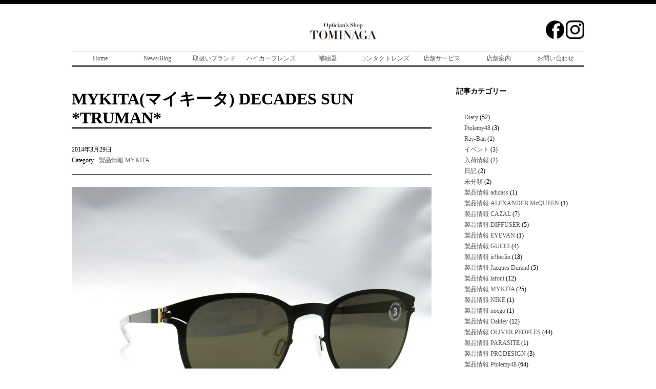

--- FILE ---
content_type: text/html; charset=UTF-8
request_url: http://ms-tominaga.com/model-mykita/mykita-decades-sun/
body_size: 8637
content:
<!DOCTYPE html PUBLIC "-//W3C//DTD XHTML 1.0 Transitional//EN" "http://www.w3.org/TR/xhtml1/DTD/xhtml1-transitional.dtd">

<html xmlns="http://www.w3.org/1999/xhtml">

<head>
<meta http-equiv="Content-Type" content="text/html; charset=UTF-8" />

<link rel="alternate" type="application/rss+xml" title="RSS FEED" href="https://ms-tominaga.com/feed/"/>
<link rel="stylesheet" href="http://ms-tominaga.com/wp-content/themes/ms-tominaga/style.css" media="screen">

		<!-- All in One SEO 4.7.0 - aioseo.com -->
		<title>MYKITA(マイキータ) DECADES SUN *TRUMAN* | 君津市 メガネ屋 トミナガ</title>
		<meta name="description" content="シンプルゆえに幅広い活躍が期待できる、マットブラックのウェリントンサングラス。智の部にゴールドの差し色が施されており良いアクセントになっております。オールシーズン活躍できる一本です" />
		<meta name="robots" content="max-image-preview:large" />
		<link rel="canonical" href="https://ms-tominaga.com/model-mykita/mykita-decades-sun/" />
		<meta name="generator" content="All in One SEO (AIOSEO) 4.7.0" />
		<meta property="og:locale" content="ja_JP" />
		<meta property="og:site_name" content="君津市 メガネ屋 トミナガ | 千葉県君津市にあるメガネ 眼鏡 サングラス コンタクト 補聴器のセレクトショップ メガネサロントミナガ　オフィシャルサイトです。君津・富津エリアで最大規模の品揃え。出張サービスも行なっております。" />
		<meta property="og:type" content="article" />
		<meta property="og:title" content="MYKITA(マイキータ) DECADES SUN *TRUMAN* | 君津市 メガネ屋 トミナガ" />
		<meta property="og:description" content="シンプルゆえに幅広い活躍が期待できる、マットブラックのウェリントンサングラス。智の部にゴールドの差し色が施されており良いアクセントになっております。オールシーズン活躍できる一本です" />
		<meta property="og:url" content="https://ms-tominaga.com/model-mykita/mykita-decades-sun/" />
		<meta property="article:published_time" content="2014-03-29T08:29:24+00:00" />
		<meta property="article:modified_time" content="2014-03-29T08:31:54+00:00" />
		<meta name="twitter:card" content="summary" />
		<meta name="twitter:title" content="MYKITA(マイキータ) DECADES SUN *TRUMAN* | 君津市 メガネ屋 トミナガ" />
		<meta name="twitter:description" content="シンプルゆえに幅広い活躍が期待できる、マットブラックのウェリントンサングラス。智の部にゴールドの差し色が施されており良いアクセントになっております。オールシーズン活躍できる一本です" />
		<meta name="google" content="nositelinkssearchbox" />
		<script type="application/ld+json" class="aioseo-schema">
			{"@context":"https:\/\/schema.org","@graph":[{"@type":"Article","@id":"https:\/\/ms-tominaga.com\/model-mykita\/mykita-decades-sun\/#article","name":"MYKITA(\u30de\u30a4\u30ad\u30fc\u30bf) DECADES SUN *TRUMAN* | \u541b\u6d25\u5e02 \u30e1\u30ac\u30cd\u5c4b \u30c8\u30df\u30ca\u30ac","headline":"MYKITA(\u30de\u30a4\u30ad\u30fc\u30bf) DECADES SUN *TRUMAN*","author":{"@id":"https:\/\/ms-tominaga.com\/author\/wataru-tominaga\/#author"},"publisher":{"@id":"https:\/\/ms-tominaga.com\/#organization"},"image":{"@type":"ImageObject","url":"https:\/\/ms-tominaga.com\/wp-content\/uploads\/2014\/03\/MYKITA\u30b5\u30f3\u30b0\u30e9\u30b9\u30d6\u30e9\u30c3\u30af\u659c\u3081.jpg","width":1200,"height":900},"datePublished":"2014-03-29T17:29:24+09:00","dateModified":"2014-03-29T17:31:54+09:00","inLanguage":"ja","mainEntityOfPage":{"@id":"https:\/\/ms-tominaga.com\/model-mykita\/mykita-decades-sun\/#webpage"},"isPartOf":{"@id":"https:\/\/ms-tominaga.com\/model-mykita\/mykita-decades-sun\/#webpage"},"articleSection":"\u88fd\u54c1\u60c5\u5831 MYKITA"},{"@type":"BreadcrumbList","@id":"https:\/\/ms-tominaga.com\/model-mykita\/mykita-decades-sun\/#breadcrumblist","itemListElement":[{"@type":"ListItem","@id":"https:\/\/ms-tominaga.com\/#listItem","position":1,"name":"\u5bb6","item":"https:\/\/ms-tominaga.com\/","nextItem":"https:\/\/ms-tominaga.com\/category\/model-mykita\/#listItem"},{"@type":"ListItem","@id":"https:\/\/ms-tominaga.com\/category\/model-mykita\/#listItem","position":2,"name":"\u88fd\u54c1\u60c5\u5831 MYKITA","item":"https:\/\/ms-tominaga.com\/category\/model-mykita\/","nextItem":"https:\/\/ms-tominaga.com\/model-mykita\/mykita-decades-sun\/#listItem","previousItem":"https:\/\/ms-tominaga.com\/#listItem"},{"@type":"ListItem","@id":"https:\/\/ms-tominaga.com\/model-mykita\/mykita-decades-sun\/#listItem","position":3,"name":"MYKITA(\u30de\u30a4\u30ad\u30fc\u30bf) DECADES SUN *TRUMAN*","previousItem":"https:\/\/ms-tominaga.com\/category\/model-mykita\/#listItem"}]},{"@type":"Organization","@id":"https:\/\/ms-tominaga.com\/#organization","name":"\u541b\u6d25\u5e02 \u30e1\u30ac\u30cd\u5c4b \u30c8\u30df\u30ca\u30ac","description":"\u5343\u8449\u770c\u541b\u6d25\u5e02\u306b\u3042\u308b\u30e1\u30ac\u30cd \u773c\u93e1 \u30b5\u30f3\u30b0\u30e9\u30b9 \u30b3\u30f3\u30bf\u30af\u30c8 \u88dc\u8074\u5668\u306e\u30bb\u30ec\u30af\u30c8\u30b7\u30e7\u30c3\u30d7 \u30e1\u30ac\u30cd\u30b5\u30ed\u30f3\u30c8\u30df\u30ca\u30ac\u3000\u30aa\u30d5\u30a3\u30b7\u30e3\u30eb\u30b5\u30a4\u30c8\u3067\u3059\u3002\u541b\u6d25\u30fb\u5bcc\u6d25\u30a8\u30ea\u30a2\u3067\u6700\u5927\u898f\u6a21\u306e\u54c1\u63c3\u3048\u3002\u51fa\u5f35\u30b5\u30fc\u30d3\u30b9\u3082\u884c\u306a\u3063\u3066\u304a\u308a\u307e\u3059\u3002","url":"https:\/\/ms-tominaga.com\/"},{"@type":"Person","@id":"https:\/\/ms-tominaga.com\/author\/wataru-tominaga\/#author","url":"https:\/\/ms-tominaga.com\/author\/wataru-tominaga\/","name":"wataru tominaga","image":{"@type":"ImageObject","@id":"https:\/\/ms-tominaga.com\/model-mykita\/mykita-decades-sun\/#authorImage","url":"http:\/\/0.gravatar.com\/avatar\/38cdef2f7d452b51526b1fc542b073c9?s=96&d=mm&r=g","width":96,"height":96,"caption":"wataru tominaga"}},{"@type":"WebPage","@id":"https:\/\/ms-tominaga.com\/model-mykita\/mykita-decades-sun\/#webpage","url":"https:\/\/ms-tominaga.com\/model-mykita\/mykita-decades-sun\/","name":"MYKITA(\u30de\u30a4\u30ad\u30fc\u30bf) DECADES SUN *TRUMAN* | \u541b\u6d25\u5e02 \u30e1\u30ac\u30cd\u5c4b \u30c8\u30df\u30ca\u30ac","description":"\u30b7\u30f3\u30d7\u30eb\u3086\u3048\u306b\u5e45\u5e83\u3044\u6d3b\u8e8d\u304c\u671f\u5f85\u3067\u304d\u308b\u3001\u30de\u30c3\u30c8\u30d6\u30e9\u30c3\u30af\u306e\u30a6\u30a7\u30ea\u30f3\u30c8\u30f3\u30b5\u30f3\u30b0\u30e9\u30b9\u3002\u667a\u306e\u90e8\u306b\u30b4\u30fc\u30eb\u30c9\u306e\u5dee\u3057\u8272\u304c\u65bd\u3055\u308c\u3066\u304a\u308a\u826f\u3044\u30a2\u30af\u30bb\u30f3\u30c8\u306b\u306a\u3063\u3066\u304a\u308a\u307e\u3059\u3002\u30aa\u30fc\u30eb\u30b7\u30fc\u30ba\u30f3\u6d3b\u8e8d\u3067\u304d\u308b\u4e00\u672c\u3067\u3059","inLanguage":"ja","isPartOf":{"@id":"https:\/\/ms-tominaga.com\/#website"},"breadcrumb":{"@id":"https:\/\/ms-tominaga.com\/model-mykita\/mykita-decades-sun\/#breadcrumblist"},"author":{"@id":"https:\/\/ms-tominaga.com\/author\/wataru-tominaga\/#author"},"creator":{"@id":"https:\/\/ms-tominaga.com\/author\/wataru-tominaga\/#author"},"image":{"@type":"ImageObject","url":"https:\/\/ms-tominaga.com\/wp-content\/uploads\/2014\/03\/MYKITA\u30b5\u30f3\u30b0\u30e9\u30b9\u30d6\u30e9\u30c3\u30af\u659c\u3081.jpg","@id":"https:\/\/ms-tominaga.com\/model-mykita\/mykita-decades-sun\/#mainImage","width":1200,"height":900},"primaryImageOfPage":{"@id":"https:\/\/ms-tominaga.com\/model-mykita\/mykita-decades-sun\/#mainImage"},"datePublished":"2014-03-29T17:29:24+09:00","dateModified":"2014-03-29T17:31:54+09:00"},{"@type":"WebSite","@id":"https:\/\/ms-tominaga.com\/#website","url":"https:\/\/ms-tominaga.com\/","name":"\u541b\u6d25\u5e02 \u30e1\u30ac\u30cd\u5c4b \u30c8\u30df\u30ca\u30ac","description":"\u5343\u8449\u770c\u541b\u6d25\u5e02\u306b\u3042\u308b\u30e1\u30ac\u30cd \u773c\u93e1 \u30b5\u30f3\u30b0\u30e9\u30b9 \u30b3\u30f3\u30bf\u30af\u30c8 \u88dc\u8074\u5668\u306e\u30bb\u30ec\u30af\u30c8\u30b7\u30e7\u30c3\u30d7 \u30e1\u30ac\u30cd\u30b5\u30ed\u30f3\u30c8\u30df\u30ca\u30ac\u3000\u30aa\u30d5\u30a3\u30b7\u30e3\u30eb\u30b5\u30a4\u30c8\u3067\u3059\u3002\u541b\u6d25\u30fb\u5bcc\u6d25\u30a8\u30ea\u30a2\u3067\u6700\u5927\u898f\u6a21\u306e\u54c1\u63c3\u3048\u3002\u51fa\u5f35\u30b5\u30fc\u30d3\u30b9\u3082\u884c\u306a\u3063\u3066\u304a\u308a\u307e\u3059\u3002","inLanguage":"ja","publisher":{"@id":"https:\/\/ms-tominaga.com\/#organization"}}]}
		</script>
		<!-- All in One SEO -->

<link rel="alternate" type="application/rss+xml" title="君津市 メガネ屋 トミナガ &raquo; MYKITA(マイキータ) DECADES SUN *TRUMAN* のコメントのフィード" href="https://ms-tominaga.com/model-mykita/mykita-decades-sun/feed/" />
<script type="text/javascript">
/* <![CDATA[ */
window._wpemojiSettings = {"baseUrl":"https:\/\/s.w.org\/images\/core\/emoji\/15.0.3\/72x72\/","ext":".png","svgUrl":"https:\/\/s.w.org\/images\/core\/emoji\/15.0.3\/svg\/","svgExt":".svg","source":{"concatemoji":"http:\/\/ms-tominaga.com\/wp-includes\/js\/wp-emoji-release.min.js?ver=6.6.4"}};
/*! This file is auto-generated */
!function(i,n){var o,s,e;function c(e){try{var t={supportTests:e,timestamp:(new Date).valueOf()};sessionStorage.setItem(o,JSON.stringify(t))}catch(e){}}function p(e,t,n){e.clearRect(0,0,e.canvas.width,e.canvas.height),e.fillText(t,0,0);var t=new Uint32Array(e.getImageData(0,0,e.canvas.width,e.canvas.height).data),r=(e.clearRect(0,0,e.canvas.width,e.canvas.height),e.fillText(n,0,0),new Uint32Array(e.getImageData(0,0,e.canvas.width,e.canvas.height).data));return t.every(function(e,t){return e===r[t]})}function u(e,t,n){switch(t){case"flag":return n(e,"\ud83c\udff3\ufe0f\u200d\u26a7\ufe0f","\ud83c\udff3\ufe0f\u200b\u26a7\ufe0f")?!1:!n(e,"\ud83c\uddfa\ud83c\uddf3","\ud83c\uddfa\u200b\ud83c\uddf3")&&!n(e,"\ud83c\udff4\udb40\udc67\udb40\udc62\udb40\udc65\udb40\udc6e\udb40\udc67\udb40\udc7f","\ud83c\udff4\u200b\udb40\udc67\u200b\udb40\udc62\u200b\udb40\udc65\u200b\udb40\udc6e\u200b\udb40\udc67\u200b\udb40\udc7f");case"emoji":return!n(e,"\ud83d\udc26\u200d\u2b1b","\ud83d\udc26\u200b\u2b1b")}return!1}function f(e,t,n){var r="undefined"!=typeof WorkerGlobalScope&&self instanceof WorkerGlobalScope?new OffscreenCanvas(300,150):i.createElement("canvas"),a=r.getContext("2d",{willReadFrequently:!0}),o=(a.textBaseline="top",a.font="600 32px Arial",{});return e.forEach(function(e){o[e]=t(a,e,n)}),o}function t(e){var t=i.createElement("script");t.src=e,t.defer=!0,i.head.appendChild(t)}"undefined"!=typeof Promise&&(o="wpEmojiSettingsSupports",s=["flag","emoji"],n.supports={everything:!0,everythingExceptFlag:!0},e=new Promise(function(e){i.addEventListener("DOMContentLoaded",e,{once:!0})}),new Promise(function(t){var n=function(){try{var e=JSON.parse(sessionStorage.getItem(o));if("object"==typeof e&&"number"==typeof e.timestamp&&(new Date).valueOf()<e.timestamp+604800&&"object"==typeof e.supportTests)return e.supportTests}catch(e){}return null}();if(!n){if("undefined"!=typeof Worker&&"undefined"!=typeof OffscreenCanvas&&"undefined"!=typeof URL&&URL.createObjectURL&&"undefined"!=typeof Blob)try{var e="postMessage("+f.toString()+"("+[JSON.stringify(s),u.toString(),p.toString()].join(",")+"));",r=new Blob([e],{type:"text/javascript"}),a=new Worker(URL.createObjectURL(r),{name:"wpTestEmojiSupports"});return void(a.onmessage=function(e){c(n=e.data),a.terminate(),t(n)})}catch(e){}c(n=f(s,u,p))}t(n)}).then(function(e){for(var t in e)n.supports[t]=e[t],n.supports.everything=n.supports.everything&&n.supports[t],"flag"!==t&&(n.supports.everythingExceptFlag=n.supports.everythingExceptFlag&&n.supports[t]);n.supports.everythingExceptFlag=n.supports.everythingExceptFlag&&!n.supports.flag,n.DOMReady=!1,n.readyCallback=function(){n.DOMReady=!0}}).then(function(){return e}).then(function(){var e;n.supports.everything||(n.readyCallback(),(e=n.source||{}).concatemoji?t(e.concatemoji):e.wpemoji&&e.twemoji&&(t(e.twemoji),t(e.wpemoji)))}))}((window,document),window._wpemojiSettings);
/* ]]> */
</script>
<style id='wp-emoji-styles-inline-css' type='text/css'>

	img.wp-smiley, img.emoji {
		display: inline !important;
		border: none !important;
		box-shadow: none !important;
		height: 1em !important;
		width: 1em !important;
		margin: 0 0.07em !important;
		vertical-align: -0.1em !important;
		background: none !important;
		padding: 0 !important;
	}
</style>
<link rel='stylesheet' id='wp-block-library-css' href='http://ms-tominaga.com/wp-includes/css/dist/block-library/style.min.css?ver=6.6.4' type='text/css' media='all' />
<style id='classic-theme-styles-inline-css' type='text/css'>
/*! This file is auto-generated */
.wp-block-button__link{color:#fff;background-color:#32373c;border-radius:9999px;box-shadow:none;text-decoration:none;padding:calc(.667em + 2px) calc(1.333em + 2px);font-size:1.125em}.wp-block-file__button{background:#32373c;color:#fff;text-decoration:none}
</style>
<style id='global-styles-inline-css' type='text/css'>
:root{--wp--preset--aspect-ratio--square: 1;--wp--preset--aspect-ratio--4-3: 4/3;--wp--preset--aspect-ratio--3-4: 3/4;--wp--preset--aspect-ratio--3-2: 3/2;--wp--preset--aspect-ratio--2-3: 2/3;--wp--preset--aspect-ratio--16-9: 16/9;--wp--preset--aspect-ratio--9-16: 9/16;--wp--preset--color--black: #000000;--wp--preset--color--cyan-bluish-gray: #abb8c3;--wp--preset--color--white: #ffffff;--wp--preset--color--pale-pink: #f78da7;--wp--preset--color--vivid-red: #cf2e2e;--wp--preset--color--luminous-vivid-orange: #ff6900;--wp--preset--color--luminous-vivid-amber: #fcb900;--wp--preset--color--light-green-cyan: #7bdcb5;--wp--preset--color--vivid-green-cyan: #00d084;--wp--preset--color--pale-cyan-blue: #8ed1fc;--wp--preset--color--vivid-cyan-blue: #0693e3;--wp--preset--color--vivid-purple: #9b51e0;--wp--preset--gradient--vivid-cyan-blue-to-vivid-purple: linear-gradient(135deg,rgba(6,147,227,1) 0%,rgb(155,81,224) 100%);--wp--preset--gradient--light-green-cyan-to-vivid-green-cyan: linear-gradient(135deg,rgb(122,220,180) 0%,rgb(0,208,130) 100%);--wp--preset--gradient--luminous-vivid-amber-to-luminous-vivid-orange: linear-gradient(135deg,rgba(252,185,0,1) 0%,rgba(255,105,0,1) 100%);--wp--preset--gradient--luminous-vivid-orange-to-vivid-red: linear-gradient(135deg,rgba(255,105,0,1) 0%,rgb(207,46,46) 100%);--wp--preset--gradient--very-light-gray-to-cyan-bluish-gray: linear-gradient(135deg,rgb(238,238,238) 0%,rgb(169,184,195) 100%);--wp--preset--gradient--cool-to-warm-spectrum: linear-gradient(135deg,rgb(74,234,220) 0%,rgb(151,120,209) 20%,rgb(207,42,186) 40%,rgb(238,44,130) 60%,rgb(251,105,98) 80%,rgb(254,248,76) 100%);--wp--preset--gradient--blush-light-purple: linear-gradient(135deg,rgb(255,206,236) 0%,rgb(152,150,240) 100%);--wp--preset--gradient--blush-bordeaux: linear-gradient(135deg,rgb(254,205,165) 0%,rgb(254,45,45) 50%,rgb(107,0,62) 100%);--wp--preset--gradient--luminous-dusk: linear-gradient(135deg,rgb(255,203,112) 0%,rgb(199,81,192) 50%,rgb(65,88,208) 100%);--wp--preset--gradient--pale-ocean: linear-gradient(135deg,rgb(255,245,203) 0%,rgb(182,227,212) 50%,rgb(51,167,181) 100%);--wp--preset--gradient--electric-grass: linear-gradient(135deg,rgb(202,248,128) 0%,rgb(113,206,126) 100%);--wp--preset--gradient--midnight: linear-gradient(135deg,rgb(2,3,129) 0%,rgb(40,116,252) 100%);--wp--preset--font-size--small: 13px;--wp--preset--font-size--medium: 20px;--wp--preset--font-size--large: 36px;--wp--preset--font-size--x-large: 42px;--wp--preset--spacing--20: 0.44rem;--wp--preset--spacing--30: 0.67rem;--wp--preset--spacing--40: 1rem;--wp--preset--spacing--50: 1.5rem;--wp--preset--spacing--60: 2.25rem;--wp--preset--spacing--70: 3.38rem;--wp--preset--spacing--80: 5.06rem;--wp--preset--shadow--natural: 6px 6px 9px rgba(0, 0, 0, 0.2);--wp--preset--shadow--deep: 12px 12px 50px rgba(0, 0, 0, 0.4);--wp--preset--shadow--sharp: 6px 6px 0px rgba(0, 0, 0, 0.2);--wp--preset--shadow--outlined: 6px 6px 0px -3px rgba(255, 255, 255, 1), 6px 6px rgba(0, 0, 0, 1);--wp--preset--shadow--crisp: 6px 6px 0px rgba(0, 0, 0, 1);}:where(.is-layout-flex){gap: 0.5em;}:where(.is-layout-grid){gap: 0.5em;}body .is-layout-flex{display: flex;}.is-layout-flex{flex-wrap: wrap;align-items: center;}.is-layout-flex > :is(*, div){margin: 0;}body .is-layout-grid{display: grid;}.is-layout-grid > :is(*, div){margin: 0;}:where(.wp-block-columns.is-layout-flex){gap: 2em;}:where(.wp-block-columns.is-layout-grid){gap: 2em;}:where(.wp-block-post-template.is-layout-flex){gap: 1.25em;}:where(.wp-block-post-template.is-layout-grid){gap: 1.25em;}.has-black-color{color: var(--wp--preset--color--black) !important;}.has-cyan-bluish-gray-color{color: var(--wp--preset--color--cyan-bluish-gray) !important;}.has-white-color{color: var(--wp--preset--color--white) !important;}.has-pale-pink-color{color: var(--wp--preset--color--pale-pink) !important;}.has-vivid-red-color{color: var(--wp--preset--color--vivid-red) !important;}.has-luminous-vivid-orange-color{color: var(--wp--preset--color--luminous-vivid-orange) !important;}.has-luminous-vivid-amber-color{color: var(--wp--preset--color--luminous-vivid-amber) !important;}.has-light-green-cyan-color{color: var(--wp--preset--color--light-green-cyan) !important;}.has-vivid-green-cyan-color{color: var(--wp--preset--color--vivid-green-cyan) !important;}.has-pale-cyan-blue-color{color: var(--wp--preset--color--pale-cyan-blue) !important;}.has-vivid-cyan-blue-color{color: var(--wp--preset--color--vivid-cyan-blue) !important;}.has-vivid-purple-color{color: var(--wp--preset--color--vivid-purple) !important;}.has-black-background-color{background-color: var(--wp--preset--color--black) !important;}.has-cyan-bluish-gray-background-color{background-color: var(--wp--preset--color--cyan-bluish-gray) !important;}.has-white-background-color{background-color: var(--wp--preset--color--white) !important;}.has-pale-pink-background-color{background-color: var(--wp--preset--color--pale-pink) !important;}.has-vivid-red-background-color{background-color: var(--wp--preset--color--vivid-red) !important;}.has-luminous-vivid-orange-background-color{background-color: var(--wp--preset--color--luminous-vivid-orange) !important;}.has-luminous-vivid-amber-background-color{background-color: var(--wp--preset--color--luminous-vivid-amber) !important;}.has-light-green-cyan-background-color{background-color: var(--wp--preset--color--light-green-cyan) !important;}.has-vivid-green-cyan-background-color{background-color: var(--wp--preset--color--vivid-green-cyan) !important;}.has-pale-cyan-blue-background-color{background-color: var(--wp--preset--color--pale-cyan-blue) !important;}.has-vivid-cyan-blue-background-color{background-color: var(--wp--preset--color--vivid-cyan-blue) !important;}.has-vivid-purple-background-color{background-color: var(--wp--preset--color--vivid-purple) !important;}.has-black-border-color{border-color: var(--wp--preset--color--black) !important;}.has-cyan-bluish-gray-border-color{border-color: var(--wp--preset--color--cyan-bluish-gray) !important;}.has-white-border-color{border-color: var(--wp--preset--color--white) !important;}.has-pale-pink-border-color{border-color: var(--wp--preset--color--pale-pink) !important;}.has-vivid-red-border-color{border-color: var(--wp--preset--color--vivid-red) !important;}.has-luminous-vivid-orange-border-color{border-color: var(--wp--preset--color--luminous-vivid-orange) !important;}.has-luminous-vivid-amber-border-color{border-color: var(--wp--preset--color--luminous-vivid-amber) !important;}.has-light-green-cyan-border-color{border-color: var(--wp--preset--color--light-green-cyan) !important;}.has-vivid-green-cyan-border-color{border-color: var(--wp--preset--color--vivid-green-cyan) !important;}.has-pale-cyan-blue-border-color{border-color: var(--wp--preset--color--pale-cyan-blue) !important;}.has-vivid-cyan-blue-border-color{border-color: var(--wp--preset--color--vivid-cyan-blue) !important;}.has-vivid-purple-border-color{border-color: var(--wp--preset--color--vivid-purple) !important;}.has-vivid-cyan-blue-to-vivid-purple-gradient-background{background: var(--wp--preset--gradient--vivid-cyan-blue-to-vivid-purple) !important;}.has-light-green-cyan-to-vivid-green-cyan-gradient-background{background: var(--wp--preset--gradient--light-green-cyan-to-vivid-green-cyan) !important;}.has-luminous-vivid-amber-to-luminous-vivid-orange-gradient-background{background: var(--wp--preset--gradient--luminous-vivid-amber-to-luminous-vivid-orange) !important;}.has-luminous-vivid-orange-to-vivid-red-gradient-background{background: var(--wp--preset--gradient--luminous-vivid-orange-to-vivid-red) !important;}.has-very-light-gray-to-cyan-bluish-gray-gradient-background{background: var(--wp--preset--gradient--very-light-gray-to-cyan-bluish-gray) !important;}.has-cool-to-warm-spectrum-gradient-background{background: var(--wp--preset--gradient--cool-to-warm-spectrum) !important;}.has-blush-light-purple-gradient-background{background: var(--wp--preset--gradient--blush-light-purple) !important;}.has-blush-bordeaux-gradient-background{background: var(--wp--preset--gradient--blush-bordeaux) !important;}.has-luminous-dusk-gradient-background{background: var(--wp--preset--gradient--luminous-dusk) !important;}.has-pale-ocean-gradient-background{background: var(--wp--preset--gradient--pale-ocean) !important;}.has-electric-grass-gradient-background{background: var(--wp--preset--gradient--electric-grass) !important;}.has-midnight-gradient-background{background: var(--wp--preset--gradient--midnight) !important;}.has-small-font-size{font-size: var(--wp--preset--font-size--small) !important;}.has-medium-font-size{font-size: var(--wp--preset--font-size--medium) !important;}.has-large-font-size{font-size: var(--wp--preset--font-size--large) !important;}.has-x-large-font-size{font-size: var(--wp--preset--font-size--x-large) !important;}
:where(.wp-block-post-template.is-layout-flex){gap: 1.25em;}:where(.wp-block-post-template.is-layout-grid){gap: 1.25em;}
:where(.wp-block-columns.is-layout-flex){gap: 2em;}:where(.wp-block-columns.is-layout-grid){gap: 2em;}
:root :where(.wp-block-pullquote){font-size: 1.5em;line-height: 1.6;}
</style>
<link rel='stylesheet' id='contact-form-7-css' href='http://ms-tominaga.com/wp-content/plugins/contact-form-7/includes/css/styles.css?ver=5.9.8' type='text/css' media='all' />
<link rel='stylesheet' id='easingslider-css' href='http://ms-tominaga.com/wp-content/plugins/easing-slider/assets/css/public.min.css?ver=3.0.8' type='text/css' media='all' />
<link rel='stylesheet' id='meteor-slides-css' href='http://ms-tominaga.com/wp-content/plugins/meteor-slides/css/meteor-slides.css?ver=1.0' type='text/css' media='all' />
<link rel='stylesheet' id='jquery.lightbox.min.css-css' href='http://ms-tominaga.com/wp-content/plugins/wp-jquery-lightbox/lightboxes/wp-jquery-lightbox/styles/lightbox.min.css?ver=2.3.2' type='text/css' media='all' />
<link rel='stylesheet' id='jqlb-overrides-css' href='http://ms-tominaga.com/wp-content/plugins/wp-jquery-lightbox/lightboxes/wp-jquery-lightbox/styles/overrides.css?ver=2.3.2' type='text/css' media='all' />
<style id='jqlb-overrides-inline-css' type='text/css'>

			#outerImageContainer {
				box-shadow: 0 0 4px 2px rgba(0,0,0,.2);
			}
			#imageContainer{
				padding: 6px;
			}
			#imageDataContainer {
				box-shadow: 0 -4px 0 0 #fff, 0 0 4px 2px rgba(0,0,0,.1);;
				z-index: ;
			}
			#prevArrow,
			#nextArrow{
				background-color: rgba(255,255,255,.7;
				color: #000000;
			}
</style>
<script type="text/javascript" src="http://ms-tominaga.com/wp-includes/js/jquery/jquery.min.js?ver=3.7.1" id="jquery-core-js"></script>
<script type="text/javascript" src="http://ms-tominaga.com/wp-includes/js/jquery/jquery-migrate.min.js?ver=3.4.1" id="jquery-migrate-js"></script>
<script type="text/javascript" src="http://ms-tominaga.com/wp-content/plugins/easing-slider/assets/js/public.min.js?ver=3.0.8" id="easingslider-js"></script>
<script type="text/javascript" src="http://ms-tominaga.com/wp-content/plugins/meteor-slides/js/jquery.cycle.all.js?ver=6.6.4" id="jquery-cycle-js"></script>
<script type="text/javascript" src="http://ms-tominaga.com/wp-content/plugins/meteor-slides/js/jquery.metadata.v2.js?ver=6.6.4" id="jquery-metadata-js"></script>
<script type="text/javascript" src="http://ms-tominaga.com/wp-content/plugins/meteor-slides/js/jquery.touchwipe.1.1.1.js?ver=6.6.4" id="jquery-touchwipe-js"></script>
<script type="text/javascript" id="meteorslides-script-js-extra">
/* <![CDATA[ */
var meteorslidessettings = {"meteorslideshowspeed":"3000","meteorslideshowduration":"4000","meteorslideshowheight":"394","meteorslideshowwidth":"1000","meteorslideshowtransition":"fade"};
/* ]]> */
</script>
<script type="text/javascript" src="http://ms-tominaga.com/wp-content/plugins/meteor-slides/js/slideshow.js?ver=6.6.4" id="meteorslides-script-js"></script>
<link rel="https://api.w.org/" href="https://ms-tominaga.com/wp-json/" /><link rel="alternate" title="JSON" type="application/json" href="https://ms-tominaga.com/wp-json/wp/v2/posts/1504" /><link rel="EditURI" type="application/rsd+xml" title="RSD" href="https://ms-tominaga.com/xmlrpc.php?rsd" />
<meta name="generator" content="WordPress 6.6.4" />
<link rel='shortlink' href='https://ms-tominaga.com/?p=1504' />
<link rel="alternate" title="oEmbed (JSON)" type="application/json+oembed" href="https://ms-tominaga.com/wp-json/oembed/1.0/embed?url=https%3A%2F%2Fms-tominaga.com%2Fmodel-mykita%2Fmykita-decades-sun%2F" />
<link rel="alternate" title="oEmbed (XML)" type="text/xml+oembed" href="https://ms-tominaga.com/wp-json/oembed/1.0/embed?url=https%3A%2F%2Fms-tominaga.com%2Fmodel-mykita%2Fmykita-decades-sun%2F&#038;format=xml" />
	<script>
		$(function() {
			$('#images img').hover(function() {
			$(this).toggleClass('bordered');
			},function() {
			$(this).toggleClass('bordered');
			})
		})
        </script>
</head>

<body>
<script>
  (function(i,s,o,g,r,a,m){i['GoogleAnalyticsObject']=r;i[r]=i[r]||function(){
  (i[r].q=i[r].q||[]).push(arguments)},i[r].l=1*new Date();a=s.createElement(o),
  m=s.getElementsByTagName(o)[0];a.async=1;a.src=g;m.parentNode.insertBefore(a,m)
  })(window,document,'script','//www.google-analytics.com/analytics.js','ga');

  ga('create', 'UA-45492144-1', 'ms-tominaga.com');
  ga('send', 'pageview');

</script>   <div id="header-wh">
      <div id="header-area">
         <div id="head-top">
            <div class="header-side">
            </div>
            <div id="head-center">
               <a href="http://ms-tominaga.com/"><img src="http://ms-tominaga.com/wp-content/uploads/2019/08/tominaga-2019-hp-logo.png" width="220" height="33" alt="メガネ屋　トミナガ ロゴ Homeへ戻る"/></a>
            </div>
            <div class="header-side">

               <div id="sns-logo">
				   <!--
                  <a href="" class="onlinestore">オンラインストア</a>
-->
				   <a href="https://www.facebook.com/pages/%E3%83%A1%E3%82%AC%E3%83%8D%E3%82%B5%E3%83%AD%E3%83%B3%E3%83%88%E3%83%9F%E3%83%8A%E3%82%AC/114182962115324"><img src="http://ms-tominaga.com/wp-content/uploads/2019/08/logo-facebook2019.png" alt="facebookページへのリンク" width="36" height="auto"/></a> 
				   <a href="https://www.instagram.com/meganeya_tominaga/"><img src="http://ms-tominaga.com/wp-content/uploads/2019/08/logo-insta2019.png" alt="instagramへのリンク" width="36" height="auto"/></a>
               </div>
            </div>
         </div>
         <div id="head-bottom">
            <ul>
               <li><a href="http://ms-tominaga.com/">Home</a></li>
               <li><a href="http://ms-tominaga.com/news-blog/">News/Blog</a></li>
               <li><a href="http://ms-tominaga.com/brand/">取扱いブランド</a></li>
               <li><a href="http://ms-tominaga.com/%E3%83%8F%E3%82%A4%E3%82%AB%E3%83%BC%E3%83%96%E3%83%95%E3%83%AC%E3%83%BC%E3%83%A0%E7%94%A8%E5%BA%A6%E4%BB%98%E3%83%AC%E3%83%B3%E3%82%BA/">ハイカーブレンズ</a></li>
               <li><a href="http://ms-tominaga.com/hearing-aids/">補聴器</a></li>
               <li><a href="http://ms-tominaga.com/contact-lense/">コンタクトレンズ</a></li>
               <li><a href="http://ms-tominaga.com/%E5%BA%97%E8%88%97%E3%82%B5%E3%83%BC%E3%83%93%E3%82%B9/">店舗サービス</a></li>
               <li><a href="http://ms-tominaga.com/%E5%BA%97%E8%88%97%E6%A1%88%E5%86%85/">店舗案内</a></li>
               <li><a href="http://ms-tominaga.com/contact/">お問い合わせ</a></li>
            </ul>	
         </div>
      </div>
   </div>
<div class="breadcrumbs">
    </div>

<div class="page-main">

	<div id="news-main">
		<h1>MYKITA(マイキータ) DECADES SUN *TRUMAN*</h1>
				<p class="post-meta">
			<span class="post-date">2014年3月29日</span><br/>
			<span class="category">Category - <a href="https://ms-tominaga.com/category/model-mykita/" rel="category tag">製品情報 MYKITA</a></span>
		</p>



			<a href="https://ms-tominaga.com/wp-content/uploads/2014/03/MYKITAサングラスブラック斜め.jpg" rel="lightbox"><img src="https://ms-tominaga.com/wp-content/uploads/2014/03/MYKITAサングラスブラック斜め.jpg" width="702" alt="MYKITA マイキータ DECADES SUN *TRUMAN* 1 | メガネサロントミナガ"></a>
			<h2>ブランド：MYKITA　｜　マイキータ</h2>
			<h3>モデル：DECADES SUN *TRUMAN*</h3>
			<p>
				カラー：152(ブラック)<br/>
				価格：￥47,250-(税込み)<br/><br/>
				サイズ：<br/>レンズ横幅：51mm<br />
レンズ縦幅：44mm<br />
アーム長さ：147mm<br />
フロント横幅：142mm			</p>
			<p>
				詳細情報<br/>シンプルゆえに幅広い活躍が期待できる、マットブラックのウェリントンサングラス。<br />
<br />
智の部にゴールドの差し色が施されており良いアクセントになっております。<br />
<br />
オールシーズン活躍できる一本です！			</p>
			<a href="https://ms-tominaga.com/wp-content/uploads/2014/03/MYKITAサングラスブラック前.jpg" rel="lightbox"><img src="https://ms-tominaga.com/wp-content/uploads/2014/03/MYKITAサングラスブラック前.jpg" width="702" alt="MYKITA マイキータ DECADES SUN *TRUMAN* 2 | メガネサロントミナガ"></a>
			<p>
							</p>
			<a href="https://ms-tominaga.com/wp-content/uploads/2014/03/MYKITAサングラスブラック横.jpg" rel="lightbox"><img src="https://ms-tominaga.com/wp-content/uploads/2014/03/MYKITAサングラスブラック横.jpg" width="702" alt="MYKITA マイキータ DECADES SUN *TRUMAN* 3 | メガネサロントミナガ"></a>
			<p>
							</p>
					<a href="https://ms-tominaga.com/wp-content/uploads/2014/03/MYKITAサングラスブラック平置き.jpg" rel="lightbox"><img src="https://ms-tominaga.com/wp-content/uploads/2014/03/MYKITAサングラスブラック平置き.jpg" width="702" alt="MYKITA マイキータ DECADES SUN *TRUMAN* 4 | メガネサロントミナガ"></a>
			<p>
					</p>

			<div id="single-bottom">
				<a href="https://ms-tominaga.com/model-ptolemy48/ptolemy4848%e3%80%80apollonx-ap-010-gr/" rel="prev">« 前のページ</a><br/>
				<a href="https://ms-tominaga.com/model-mykita/mykita-no-1sunsly/" rel="next">次のページ »</a>			</div>

	</div>

	

	<div id="sidebar">
    <h3>記事カテゴリー</h3>
    <ul class="ul-cat">
        	<li class="cat-item cat-item-12"><a href="https://ms-tominaga.com/category/diary/">Diary</a> (52)
</li>
	<li class="cat-item cat-item-39"><a href="https://ms-tominaga.com/category/ptolemy48/">Ptolemy48</a> (3)
</li>
	<li class="cat-item cat-item-40"><a href="https://ms-tominaga.com/category/ray-ban/">Ray-Ban</a> (1)
</li>
	<li class="cat-item cat-item-2"><a href="https://ms-tominaga.com/category/event/">イベント</a> (3)
</li>
	<li class="cat-item cat-item-11"><a href="https://ms-tominaga.com/category/new-item/">入荷情報</a> (2)
</li>
	<li class="cat-item cat-item-47"><a href="https://ms-tominaga.com/category/%e6%97%a5%e8%a8%98/">日記</a> (2)
</li>
	<li class="cat-item cat-item-1"><a href="https://ms-tominaga.com/category/%e6%9c%aa%e5%88%86%e9%a1%9e/">未分類</a> (2)
</li>
	<li class="cat-item cat-item-10"><a href="https://ms-tominaga.com/category/model-adidass/">製品情報 adidass</a> (1)
</li>
	<li class="cat-item cat-item-45"><a href="https://ms-tominaga.com/category/model-alexander-mcqueen/">製品情報 ALEXANDER McQUEEN</a> (1)
</li>
	<li class="cat-item cat-item-26"><a href="https://ms-tominaga.com/category/model-cazal/">製品情報 CAZAL</a> (7)
</li>
	<li class="cat-item cat-item-43"><a href="https://ms-tominaga.com/category/model-diffuser/">製品情報 DIFFUSER</a> (5)
</li>
	<li class="cat-item cat-item-48"><a href="https://ms-tominaga.com/category/model-eyevan/">製品情報 EYEVAN</a> (1)
</li>
	<li class="cat-item cat-item-44"><a href="https://ms-tominaga.com/category/model-gucci/">製品情報 GUCCI</a> (4)
</li>
	<li class="cat-item cat-item-3"><a href="https://ms-tominaga.com/category/model-ic-berlin/">製品情報 ic!berlin</a> (18)
</li>
	<li class="cat-item cat-item-4"><a href="https://ms-tominaga.com/category/model-jacques-durand/">製品情報 Jacques Durand</a> (5)
</li>
	<li class="cat-item cat-item-20"><a href="https://ms-tominaga.com/category/model-lafont/">製品情報 lafont</a> (12)
</li>
	<li class="cat-item cat-item-5"><a href="https://ms-tominaga.com/category/model-mykita/">製品情報 MYKITA</a> (25)
</li>
	<li class="cat-item cat-item-9"><a href="https://ms-tominaga.com/category/model-nike/">製品情報 NIKE</a> (1)
</li>
	<li class="cat-item cat-item-7"><a href="https://ms-tominaga.com/category/model-noego/">製品情報 noego</a> (1)
</li>
	<li class="cat-item cat-item-15"><a href="https://ms-tominaga.com/category/model-oakley/">製品情報 Oakley</a> (12)
</li>
	<li class="cat-item cat-item-25"><a href="https://ms-tominaga.com/category/model-oliver-peoples/">製品情報 OLIVER PEOPLES</a> (44)
</li>
	<li class="cat-item cat-item-6"><a href="https://ms-tominaga.com/category/model-parasite/">製品情報 PARASITE</a> (1)
</li>
	<li class="cat-item cat-item-8"><a href="https://ms-tominaga.com/category/model-prodesign/">製品情報 PRODESIGN</a> (3)
</li>
	<li class="cat-item cat-item-24"><a href="https://ms-tominaga.com/category/model-ptolemy48/">製品情報 Ptolemy48</a> (64)
</li>
	<li class="cat-item cat-item-21"><a href="https://ms-tominaga.com/category/model-ray-ban/">製品情報 Ray-Ban</a> (21)
</li>
	<li class="cat-item cat-item-49"><a href="https://ms-tominaga.com/category/model-seacret-remedy/">製品情報 Seacret Remedy</a> (1)
</li>
	<li class="cat-item cat-item-27"><a href="https://ms-tominaga.com/category/model-steffanpreutz/">製品情報 STAFFANPREUTZ DESIGN</a> (1)
</li>
	<li class="cat-item cat-item-46"><a href="https://ms-tominaga.com/category/model-ties/">製品情報 ties</a> (1)
</li>
	<li class="cat-item cat-item-28"><a href="https://ms-tominaga.com/category/model-sugimoto-kei/">製品情報 杉本圭</a> (5)
</li>
    </ul>

</div>


</div>

<div id="footer">

	<div id="index-footer-menu">
			<ul>
				<li><a href="http://ms-tominaga.com/">Home</a></li>
				<li><a href="http://ms-tominaga.com/news-blog/">News/Blog</a></li>
				<li><a href="http://ms-tominaga.com/brand/">取扱いブランド</a></li>
				<li><a href="http://ms-tominaga.com/hearing-aids/">補聴器</a></li>
				<li><a href="http://ms-tominaga.com/contact-lense/">コンタクトレンズ</a></li>
				<li><a href="http://ms-tominaga.com/%E5%BA%97%E8%88%97%E3%82%B5%E3%83%BC%E3%83%93%E3%82%B9/">店舗サービス</a></li>
				<li><a href="http://ms-tominaga.com/%E5%BA%97%E8%88%97%E6%A1%88%E5%86%85/">店舗案内</a></li>
				<li><a href="https://www.facebook.com/pages/%E3%83%A1%E3%82%AC%E3%83%8D%E3%82%B5%E3%83%AD%E3%83%B3%E3%83%88%E3%83%9F%E3%83%8A%E3%82%AC/114182962115324">Facebook</a></li>
				<li><a href="http://ms-tominaga.com/contact/">お問い合わせ</a></li>
			</ul>	

	</div>
	<div id="index-footer-fb">
	</div>
	<div id="index-footer-logo">
		<a href="http://ms-tominaga.com/">
			<center><img src="http://ms-tominaga.com/wp-content/uploads/2019/08/tominaga-2019-hp-ab-logo.gif.gif" alt="メガネ屋 トミナガ ロゴ"/></center>
		</a>
	<p>Copyright © メガネ屋 トミナガ All Rights Reserved.</p>
		</div>

</div>
</body>

--- FILE ---
content_type: text/css
request_url: http://ms-tominaga.com/wp-content/themes/ms-tominaga/style.css
body_size: 4386
content:
/*
Theme Name: ms-tominaga
Theme URI: http://ms-tominaga.com
Author: TAKAHITO KANDA
Author URI: http://trippppper.com/
Version: 1.0
*/

/*基礎 ここから*/


body{
	margin:0;
	padding:0;
	font-size:12px;
	line-height:1.8em;vbra
	color:#000000;
	border-top:8px solid #000000;
	border-bottom:8px solid #000000;
	}

a img{
    -webkit-transition: 0.1s ease-in-out;
       -moz-transition: 0.1s ease-in-out;
         -o-transition: 0.1s ease-in-out;
            transition: 0.1s ease-in-out;
	}
a:hover img {
	opacity: 0.7;
	filter: alpha(opacity=70);
	}

a{
	color:#000000;
	}
a:link{
	color:#555555 !important;
	text-decoration:none !important;
	}
a:visited{
	color:#555555 !important;
	text-decoration:none !important;
	}
a:hover{
	color:#000000 !important;
	border-bottom:1px solid #aaaaaa !important;
	}
a:active{
	color:#ff6666 !important;
	text-decoration:none !important;
	}

h1{
	font-size:32px;
	border-bottom:3px double #000000;
	}

h1#index-sitetitle{
	font-size:12px;
	margin:0 0 8px 0;
	padding:0;
	text-align:center;
	font-weight:100;
	border: none;
	}

h2{
	font-size:24px;
	}

.breadcrumbs{
	width:1000px;
	margin:0 auto;
	padding:8px;
}

.page-main{
	width:1000px;
	margin:0 auto;
	padding:16px 0 24px 0;
	overflow:hidden;
	}

img{
	border:none;
	}

p.post-meta{
	width:100%;
	margin-bottom:24px;
	padding:8px 0 16px 0;
	border-bottom:1px solid #000000;
	}
span.b12px{
	font-size:12px;
	font-weight:900;
	margin:0;
	padding:0 0 8px 0;
	}



/*基礎 ここまで*/



/*ヘッダーエリア ここから*/

#header{
	width:100%;
	margin:0;
	padding:16px 0 0 0;
	background-color:#aaaaaa;
	}
#header-area{
	width:1000px;
	margin:0 auto;
	padding:0 0 8px 0;
	overflow:hidden;
	}
#h-logo{
	width:150px;
	height:100px;
	margin:0;
	padding:0;
	float:left;
	}
#sns-logo{
	height:36px;
	padding:2px 0 2px 0;
	text-align:right;
	}
#h-menu{
	float:left;
	border-bottom:3px double #000000;
	}

#h-menu ul{
	margin:20px 0 0 0;
	padding:8px 0 8px 0;
	}
#h-menu ul li{
	width:106px;
	margin:0;
	padding:0;
	font-size:12px;
	line-height:25px;
	list-style-type: none;
	text-align:center;
	border-top:1px solid #000000;
	float:left;
	}
#h-menu ul li a{
	text-decoration: none;
	}
#h-menu ul li a:link{}
#h-menu ul li a:hover{}
#h-menu ul li a:active{}

a#h-cont{
	font-size:15px;
	line-height:35px;
	}


/*ヘッダーエリア ここまで*/






/*index ここから*/

#index-slide{
	width:100%;
	height:410px;
	margin:0;
	padding:0 0 16px 0;
	}
#index-slide-area{
	width:1000px;
	margin:0 auto;	
	padding:;:16px 0 16px 0;
	overflow:hidden;
	}
#slide{
	width:1000px;
	float:left;
	}
#index-slide-area h1{
	font-size:12px;
	line-height:13px;
	margin:0;
	padding:0 0 8px 0;
	text-align:right;
	border:none;
	font-weight:100;
	}


#h-shop{
	width:210px;
	height:394px;
	float:left;
	background-color:#bbbbbb;
	}
#h-shop p{
	margin:0;
	padding:9px 0 16px 0;
	font-size:12px;
	line-height:14px;
	text-align:center;
	}

#index-brand{
	width:100%;
	background-color:#eeeeee;
	}
#index-brand-area{
	width:1000px;
	height:100px;
	margin:0 auto;	
	padding:0;
	overflow:hidden;
	}

.index-brand-box{
	width:103px;
	padding:4px;
	float:left;
	}

#index{
	width:100%;
	padding:16px 0 32px 0;
	}

#index-area-top{
	width:1000px;
	margin:16px auto;
	padding:0 0 16px 0;
	overflow:hidden;
	}

#index-news{
	width:450px;
	margin-right:24px;
	float:left;
	border-top:5px solid #eeeeee;
	}

span.small-link{
	font-size:13px;
	}

.index-news-content{
	padding:10px 0 10px 0;
	border-bottom:1px dotted #aaaaaa;
	overflow:hidden;
	}

#news-content-first-img{
	width:200px;
	height:140px;
	margin:0;
	padding:0;
	float:left;
	}
#news-content-first{
	width:233px;
	margin:0;
	padding:0 0 0 16px;
	float:left;
	}
#news-content-first h3{
	margin:0;
	padding:0;
	font-size:20px;
	font-weight:900;
	line-height:25px;
	}

.news-content-text{
	width:326px;
	padding:0 8px 0 16px;
	float:left;
	}

.news-content-text h3{
	margin:0;
	padding:0;
	}
.news-content-img{
	width:100px;
	height:70px;
	margin:0;
	padding:0;
	float:left;
	}

p#event-logo{
	height:30px;
	padding-left:60px;
	background-image:url(http://ms-tominaga.com/wp-content/uploads/2013/06/event-logo.gif);
	background-repeat:no-repeat;
	}

h2.index-hn{
	line-height:32px;
	padding-left:72px;
	}
h2#news-logo{
	height:30px;
	background-image:url(http://ms-tominaga.com/wp-content/uploads/2013/06/news-logo.gif);
	background-repeat:no-repeat;
	}
h2#insta-logo{
	height:30px;
	background-image:url("http://ms-tominaga.com/wp-content/uploads/2018/12/item-insta.gif");
	background-repeat:no-repeat;
	}
h2#item-logo{
	height:30px;
	background-image:url("http://ms-tominaga.com/wp-content/uploads/2013/06/item-logo.gif");
	background-repeat:no-repeat;
	}
h2#hochouki-logo{
	height:30px;
	background-image:url("http://ms-tominaga.com/wp-content/uploads/2013/06/hochouki-logo.gif");
	background-repeat:no-repeat;
	}
h2#shop-logo{
	height:30px;
	background-image:url("http://ms-tominaga.com/wp-content/uploads/2013/06/shop-logo.gif");
	background-repeat:no-repeat;
	}

#index-topics{
	width:510px;
	height:590px;
	margin:0;
	padding:0 0 0 16px;
	float:left;
	overflow:hidden;
	}
.index-topics-box{
	width:239px;
	height:142px;
	margin:0;
	padding:0 16px 16px 0;
	float:left;
	}


#index-area-middle{
	width:1000px;
	margin:0 auto;
	padding:0 0 0 0;
	border-top:5px solid #eeeeee;
	}

#index-item,#index-insta{
	width:1000px;
	margin:16px 0 0 0;
	padding:0 0 16px 0;
	}

#index-item-area,#index-insta-area{
	width:996px;
	padding:2px;
	overflow:hidden;
	}

#index-item-area .index-item-box{
	width:158px;
	padding:4px;
	margin:0;
	float:left;
	}
#index-item-area ul{
	margin-left:0;
	padding-left:8px;
	list-style-type: none;
	}
#index-item-area ul li{
	margin-left:0;
	padding:0;
	list-style-type: none;
	}


#index-hochouki{
	width:1000px;
	margin:16px 0 0 0;
	padding:0 0 16px 0;
	border-top:5px solid #eeeeee;
	}

#index-area-bottom{
	width:1000px;
	margin:0 auto;
	padding:0 0 32px 0;
	border-top:5px solid #eeeeee;
	}
#index-shop{
	width:1000px;
	margin:0 auto;
	overflow:hidden;
	}

#index-shop-left{
	width:488px;
	padding:0 12px 0 0;
	float:left;
	}
#index-shop-left ul{
	margin:16px 0 0 0;
	padding:0 0 0 16px;
	list-style-type: none;
	border-left:1px solid #aaaaaa;
	}

#index-shop-right{
	width:488px;
	padding:0 0 0 12px;
	float:left;
	}
#index-shop-right ul{
	margin:16px 0 0 0;
	padding:0 0 0 16px;
	list-style-type: none;
	border-left:1px solid #aaaaaa;
	}

p.page-lead{
	font-size:14px;

	
	}

/*index ここまで*/

/*共通ページ ここから*/
h2.h2-mst-logo{
	height:30px;
	background-image:url("http://ms-tominaga.com/wp-content/uploads/2015/09/mst-h2-re-logo.png");
	background-size:contain;
	background-repeat:no-repeat;
	}

.breadcrumbs{
	width:1000px;
	margin:0 auto;
	padding:0;
	}

/*共通ページ ここまで*/

/*サイドバー ここから*/

#sidebar{
	width:250px;
	margin:0;
	padding:0;
	float:left;
	}

#sidebar ul{
	list-style-type: none;
	margin:0;
	padding:16px;
	}
#sidebar ul li{}


/*サイドバー ここまで*/


/*News/トミナガBlog ページここから*/

#news-main{
	width:702px;
	margin:0;
	padding:0 48px 0 0;
	float:left;
	}
#news-main h1{
	border-bottom:3px double #000000;
	}

.news-box{
	width:702px;
	margin:16px 0 0 0;
	padding:0 0 16px 0;
	overflow:hidden;
	border-bottom:1px dotted #000000;
	}

.news-box-left{
	width:250px;
	height:250px;
	margin:0;
	padding:0;
	float:left;
	}
.news-box-right{
	width:428px;
	height:250px;
	margin:0;
	padding:0 0 0 20px;
	float:left;
	}

/*News/Blog ページここまで*/

/*投稿ページここから*/

.page-main #news-main h1{
	font-size:32px;
	line-height:37px;
	}

/*投稿ページここまで*/


/*brand一覧ページ ここから*/
.brand-index-wrap{}
.brand-index-box{
	width:1000x;
	margin:30px 0 30px 0;
	padding:0 0 24px 0;
	overflow:hidden;
	}
.brand-index-left{
	width:488x;
	margin:0;
	padding:0 17px 0 0;
	float:left;
	}
.brand-index-right{
	width:488x;
	margin:0;
	padding:0 0 0 0;
	float:left;
	overflow:hidden;
	}
.brand-index-logo{
	width:140x;
	height:120px;
	margin:0;
	padding:0 0 16px 10px;
	float:right;
	}
.brand-index-text{
	width:332x;
	margin:0;
	padding:0;
	float:right;
	}
.brand-index-text h2{
	margin:0;
	padding:0;
	}
.brand-index-text h3{
	margin:0 0 40px 0;
	padding:0;
	}
.brand-index-text p{
	width:332px;
	margin:0;
	padding:0;
	}

/*brand一覧ページ ここまで*/

/*brand詳細ページ ここから*/

#brand-banner1{
	margin:0;
	padding:0;
	}
#brand-top{
	overflow:hidden;
	}

.brand-top-text{
	width:484px;
	padding:8px;
	float:left;
	}
#brand-youtube{
	margin:16px 0 0 0;
	padding:0;
	overflow:hidden;
	}


#brand-item-area{
	width:996px;
	padding:2px;
	overflow:hidden;
	}

#brand-item-area .brand-item-box{
	width:158px;
	height: 320px;
	padding:4px;
	margin:0;
	float:left;
	}
#brand-item-area ul{
	margin-left:0;
	padding-left:8px;
	list-style-type: none;
	font-size:10px;
	}
#brand-item-area ul li{
	margin-left:0;
	padding:0;
	list-style-type: none;
	}

.brand-movie{
	width:1000px;
	margin:40px 0 0 0;
	padding:0;
	overflow:hidden;
	}

.brand-movie-box{
	width:500px;
	margin:0;
	padding:0;
	float:left;
	}


/*brandページ ここまで*/


/*コンタクトレンズページ ここから*/

.contactlense-box{
	width:235px;
	margin:0 20px 30px 0;
	padding:0 0 10px 0;
	border-bottom:1px dotted #eeeeee;
	float:left;
	}
.contactlense-box-end{
	width:235px;
	margin:0 0 30px 0;
	padding:0 0 10px 0;
	border-bottom:1px dotted #eeeeee;
	float:left;
	}

.contactlense-box p,
.contactlense-box-end p{
	border-left:1px dotted #eeeeee;
	}
.contactlense-other{
	border-bottom:1px dotted #888888;
	clear:both;
	}
p.contactlense-item-n{
	font-size:14px;
	padding-left:20px;
	}

h3.contant-brand-hn{
	font-size:20px;
	padding-left:10px;
	border-left:5px solid #888888;
	}

/*コンタクトレンズページ ここまで*/



/*singleページ ここから*/

#single-bottom{
	text-align:center;
	margin:24px 0 24px 0;
	padding:24px 0 24px 0;
	}
/*singleページ ここまで*/
/*サービスページ ここから*/

.brand-index-box ol{
	padding-bottom:30px;
	}


/*サービスページ ここまで*/

/*セットアイテム ここから*/

.setitem{
	width:1000px;
	font-size:20px;
	text-align:center;
	}
.setitem p{
	margin:50px;
	line-height:1.3em;
	}

.setitem-box{
	width:650px;
	margin:20px auto;
	}

/*セットアイテム ここまで*/



/*footer ここから*/

#footer{
	width:100%;
	margin:0;
	padding:8px 0 0 0;
	background-color:#aaaaaa;
	}

#footer p{
	text-align:center;
	margon:0;
	padding:0 0 20px 0;
	}

#index-footer-menu{
	width:1000px;
	margin:0 auto;
	padding:0;
	}

#index-footer-menu{
	width:1000px;
	border-bottom:3px double #000000;
	}

#index-footer-menu ul{
	margin:0;
	padding:0;
	}
#index-footer-menu ul li{
	width:106px;
	margin:0;
	padding:8px 0 0 0;
	font-size:12px;
	line-height:20px;
	list-style-type: none;
	text-align:center;
	border-top:1px solid #000000;
	float:left;
	}
#index-footer-menu ul li a{
	text-decoration: none;
	}

#index-footer-fb{}
#index-footer-logo{
	width:500px;
	margin:0 auto;
	padding:80px 0 40px 0;
	}

#index-footer-logo a img{
	margin:0 auto;
	}

#index-footer-logo a{
	text-align:center;
	}



/*footer ここまで*/

/*ページャー ここから*/
.pager{
	margin-top:24px;
	text-align:center;
}
a.page-numbers,
.pager .current{
	background:rgba(0,0,0,0.02);
	border:solid 1px rgba(0,0,0,0.1);
	border-radius:5px;
	padding:5px 8px;
	margin:0 2px;
}
.pager .current{
	background:rgba(0,0,0,1);
	border:solid 1px rgba(0,0,0,1);
	color:rgba(255,255,255,1);
}
/*ページャー ここまで*/


/*ハイカーブレンズ ここから*/

#lense-description{
	overflow:hidden;
	margin-top:20px;	
	}
#lense-main-area{
	overflow:hidden;	
	}
#lense-main-left{
	width:500px;
	float:left;
	margin:0;
	}
#lense-main-right{
	width:460px;
	float:left;
	margin:0;
	padding:20px;
	}
#lense-main-right h2{
	font-size:24px;
	line-height:27px;
	}
#lense-main-right p{
	font-size:12px;
	}

#lensedetail-area{
	overflow:hidden;
	}
.lense-detail-box{
	width:230px;
	float:left;
	margin:0;
	padding:20px 10px 20px 10px;
	}
.lense-seriese{
	overflow:hidden;
	margin:30px 0 30px 0;	
	}
.lense-seriese h2{
	text-align:center;
	line-height:30px;
	line-geight
	margin:0;
	padding:0;
	}
p.lense-seriese-model{
	height:60px;
	padding-left:10px;
	border-left:1px solid #333333;
	}
p.lense-seriese-lead{
	text-align:center;
	}
.lense-item-area{
	overflow:hidden;	
	}
.lense-item-area{
	width:180px;
	margin:0;
	padding:10px;
	float:left;
	}

/*ハイカーブレンズ ここまで*/


.contact-main {
    overflow:hidden;
    margin: 0 auto;
    padding: 0;
}
.contact-navi{
    float: left;
    margin: 0 16px;
	}
.contact-navi ul {
    list-style: none;
    padding: 0px;
    margin: 0px;
    border-top: 1px solid #222222;
    border-left: 1px solid #222222;
}
.contact-navi ul li {
    width: 190px;
    line-height: 3.4em;
    text-align: center;
    padding: 20px auto;
    border-bottom: 1px solid #222222;
    border-right: 1px solid #222222;
}
.contact-content{
    float: left;
    width: 726px;
	}
.contact-content-box{
    width: 100%;
    padding:16px;
    margin: 0 0 16px 0;
    border: 1px solid #222222;
    overflow:hidden;
}
.contact-content-boxl {
    width: 400px;
    height: 290px;
    background-color: blue;
    float: left;
}
.contact-content-boxr {
    width: 310px;
    padding-left: 16px;
    float: left;
}

p.contact-brand {
    margin: 0;
    padding: 0;
    font-size: 10px;
    line-height: 13px;
}
h2.contact-name {
    margin: 32px 0 0 0;
    padding: 0;
    font-size: 22px;
}
h3.contact-span {
    padding: 0;
    margin: 4px 0 0 0;
    font-size: 18px;
}
h4.contact-qty {
    margin: 5px;
    /* padding: 0; */
    text-align: right;
}

.contact-etc ol li {
    font-size: 14px;
    padding: 16px 0;
    font-weight: 900;
}
.contact-etc ol li ul li {
    font-weight: 100;
    padding: 4px;
    font-size: 12px;
}
.contact-etc h3 {
    border-bottom: 2px double #aaaaaa;
    font-size: 16px;
    border-left: 2px double #aaaaaa;
    padding: 16px 0 8px 20px;
}
p.contact-item-text {
    line-height: 1.4em;
}
.contact-navi-shop {
    padding: 8px;
    text-align: left;
}
.contact-navi-shop h3 {
    font-size: 11px;
    margin: 0;
    padding: 0;
}
p.phone {
    font-size: 17px;
    margin: 0;
    font-weight: 900;
    padding: 0 0 24px 0;
    line-height: 1em;
}
.contact-navi-shop ul {
    list-style: none;
    padding: 0px;
    margin: 0px;
    border: 0;
}
.contact-navi-shop ul li {
    width: 190px;
    line-height: 1.9em;
    text-align: left;
    border: 0;
    font-size: 10px;
}
#header-contact {
    width: 100%;
    margin: 0;
    padding: 16px 0 0 0;
}
.head-side {
    width: 210px;
    float: left;
    height: 43px;
    padding: 20px;
}
.head-toplogo {
    float: left;
    width: 500px;
}
#c-menu{
   border-bottom: 3px double #000000;
   clear: both;
   height: 34px;
}

#c-menu ul{
  margin: 20px 0 0 0;
  padding: 8px 0 8px 0;
}
#c-menu ul li {
    width: 125px;
    margin: 0;
    padding: 0;
    font-size: 12px;
    line-height: 25px;
    list-style-type: none;
    text-align: center;
    border-top: 1px solid #000000;
    float: left;
}

.ha-box {
    border: 1px solid #000000;
    padding: 32px;
margin: 0 0 24px 0;
}
.ha-box-top h3 {
    border-bottom: 2px solid #000;
}
.ha-content-box{
float: left;
    width: 774px;
    margin: 0;
    padding: 0;
}
.hs-box{
    padding:16px;
    margin: 32px 0;
    font-size: 13px;
    }
.hs-box-wmax{
padding:0;
margin: 32px 0;
}
.hs-box-top {
    overflow: hidden;
}
.hs-box-top-l {
    float: left;
    margin: 0;
    padding: 0;
    width: 58%;
}
.hs-box-top-r {
    float: left;
    margin: 0;
    padding: 1%;
    width: 40%;
}
.bg-beige {
    background-color: #f5f2e9;
}
.bg-sky {
    background-color: #f8fafc;
   margin:24px 0;
}
.bg-white {
    background-color: #ffffff;
}
.hs-box-bottom-box {
    width: 108px;
    float: left;
    padding: 16px 24px 16px 8px;
    text-align: center;
    margin: 4px;
}
.hs-box-bottom-box {
    width: 108px;
    float: left;
    padding: 16px 24px 16px 8px;
    text-align: center;
    margin: 4px;
}
.hs-box-bottom-simplebox {
    width: 108px;
    float: left;
    padding: 15px;
    text-align: center;
    margin: 0px;
}
.hs-box-bottom {
    overflow: hidden;
    margin: 8px 0;
}
.hs-box-bottom-box p {
    color: #20b2d3;
    border-bottom: 1px double #20b2d3;
    padding: 0;
    border-top: 1px double #20b2d3;
    line-height: 2.3em;
    font-size: 12px;
}
.bg-frame{
    height: 124px;
    background-image: url("http://ms-tominaga.com/wp-content/uploads/2015/09/frame-gl.gif");
    background-size: contain;
    background-repeat: no-repeat;
}
.hs-box-middle {
    overflow: hidden;
    margin: 8px 0;
}
.hs-box-3b {
    float: left;
    width: 246px;
    padding: 0;
    margin: 0 2px 0 0;
}
.hs-box-3b-e {
    float: left;
    width: 246px;
}
.hs-box-line p {
    padding: 8px 16px;
}
.hs-box-bottom-l {
    width: 49%;
    margin-right: 2%;
    float: left;
}
.hs-box-bottom-r {
    width: 49%;
    margin: 0%;
    float: left;
}
.hs-box-bottom-5s {
    overflow: hidden;
}
.hs-box-bottom-box-3l {
    width: 60%;
    float: left;
}
.hs-box-bottom-box-2r {
    float: left;
    width: 38%;
    margin: 0;
    padding: 0;
}
.hs-shopbox {
    border: 10px solid #eee;
    padding: 16px 24px;
}
.hs-shopbox-btm{
    margin-bottom: 24px;
overflow:hidden;
}
.hs-shopbox-btm-l {
    width: 50%;
    float: left;
}
.hs-shopbox-btm-r {
    width: 44%;
    padding: 1% 3% 3% 3%;
    float: left;
}
.hs-shopbox-btm-r h4 {
    font-size: 20px;
    padding: 0;
    margin: 0;
}
.hs-shopbox-btm-r h5 {
    font-weight: 100;
    font-size: 20px;
    padding: 8px 0;
    margin: 0;
}
.hs-shopbox-btm-r ul {
    list-style: none;
    padding: 0;
    font-size: 12px;
}
.hs-box-bottom-box-2r h3 {
    font-size: 20px;
    padding: 16px 0;
    margin: 0;
}
.hs-box-bottom-box-2r p {
    font-size: 13px;
    line-height: 1.7em;
}
p.detail-sbottom {
    padding: 6px;
    margin: 0;
    border-bottom: 2px solid #c83b39;
    background-color: #e76461;
}
p.detail-sbottom a {
    display: block;
    text-align: center;
    background-color: #e76461;
    height: 32px;
    color: #ffffff!important;
    line-height: 32px;
    font-weight: 100;
    font-size: 14px;
    border: 1px solid #fff;
}
p.detail-sbottom2 a {
    display: block;
    text-align: center;
    background-color: #eeeeee;
    height: 45px;
    color: #ffffff!important;
    line-height: 13px;
    font-weight: 100;
    font-size: 12px;
    border: 1px solid #fff;
}
p.desc-text {
    font-size: 13px;
    line-height: 1.6em;
    padding: 0 4px;
}
.hs-box-3b ul,.hs-box-3b-e ul {
    margin: 0 0 10px 0;
    list-style: none;
    padding: 8px 24px;
    border-left: 2px solid #E76461;
}
p.detail-sbottom a:hover {
    background-color: #e76f61;
    color: #ffffff!important;
    border:1px solid #ffffff!important;
}
.hs-box-bottom-box p span {
    color: #20b2d3;
    font-weight: 900;
    font-size: 20px;
}
.hs-box-wmax {
    padding: 0px;
    margin: 32px 0;
}
.hs-box-bottom-5box{
    width: 138px;
    float: left;
    padding: 4px;
    text-align: center;
    margin: 32px 0 0 0;
}
.hs-box-bottom-5box-e{
    width: 138px;
    float: left;
    padding: 4px 0 4px 4px;
    text-align: center;
    margin: 32px 0 0 0;
}
p.detail-sbottom-f {
    padding: 6px;
    margin: 0;
    border-bottom: 2px solid #999999;
    background-color: #bbbbbb;
}
p.detail-sbottom-f a {
    display: block;
    text-align: center;
    background-color: #bbbbbb;
    color: #ffffff!important;
    line-height: 16px;
    font-weight: 100;
    font-size: 12px;
    border: 1px solid #fff;
}
.hs-model-box {
    overflow: hidden;
    border-top: 3px dotted #eeeeee;
}
.hs-model-box-l {
    float: left;
    margin: 0;
    width: 50%;
}
.hs-model-box-r {
    float: left;
    margin: 0;
    width: 50%;
}
.hs-model-box-r ul {
    list-style-type: none;
    border-left: 2px solid #eee;
    padding: 0 16px;
}
.hs-box-3b h3,.hs-box-3b-e h3 {
    margin: 0;
    padding: 20px 0 0 0;
}
.hs-box-3b p.desc-text,.hs-box-3b-e p.desc-text {
    margin: 0;
    padding: 0px 8px 0px 0px;
}
.ha-flow {
    padding: 8px 16px;
    overflow: hidden;
}
.ha-flow-l {
    float: left;
    width: 50%;
}
.ha-flow-r {
    width: 50%;
    float: left;
}
.ha-flow-l p {
    font-size: 13px;
    line-height: 1.5em;
    padding: 0px 16px;
}
.yajirushi img {
    display: block;
    margin-left: auto;
    margin-right: auto;
    padding: 16px;
}
.hs-box-bottom-5box img,.hs-box-bottom-5box-e img {
    padding: 0px 0 32px 0;
}
.hs-model-box-r h3 {
    font-size: 20px;
    padding: 24px 0;
    line-height: 1.2em;
}
.contact-banner p {
    font-size: 13px;
}
.hs-shopbox-btm-r p {
    padding: 0;
    margin: 0 0 10px 0;
}

.theme-change{
width:400px;
height:100px;
margin:16px auto;
background-color:#eee;
}

.theme-change a{
text-align:center;
display:block;
padding:0;
margin:0;
font-size:50px;
line-height:100px;
}

div#header-wh {
    width: 1000px;
    margin: 0 auto;
    padding: 0;
    overflow: hidden;
}
div#head-top {
    overflow: hidden;
    padding-top: 20px;
}
.header-side {
    float: left;
    width: 180px;
    height: 40px;
    padding: 10px 0;
}
div#head-center {
    width: 160px;
    margin: 0;
    padding: 16px 240px;
    float: left;
}
#sns-logo .onlinestore {
    display: inline-block;
    vertical-align: top;
    margin-top: 8px;
}

#head-bottom{
border-bottom: 3px double #000000;
height: 34px;
}
#head-bottom ul {
    margin: 0;
    padding: 8px 0 8px 0;
}
#head-bottom ul li {
    width: 111px;
    margin: 0;
    padding: 0;
    font-size: 12px;
    line-height: 25px;
    list-style-type: none;
    text-align: center;
    border-top: 1px solid #000000;
    float: left;
}
.index-instagram-wrapp {
    width: 100%;
    height: 168px;
}
.index-instagram-wrapp iframe {
    pointer-events: none!important;
}
.index-instagram-wrapp iframe a {
    pointer-events: none!important;
}

--- FILE ---
content_type: text/plain
request_url: https://www.google-analytics.com/j/collect?v=1&_v=j102&a=30559729&t=pageview&_s=1&dl=http%3A%2F%2Fms-tominaga.com%2Fmodel-mykita%2Fmykita-decades-sun%2F&ul=en-us%40posix&dt=MYKITA(%E3%83%9E%E3%82%A4%E3%82%AD%E3%83%BC%E3%82%BF)%20DECADES%20SUN%20*TRUMAN*%20%7C%20%E5%90%9B%E6%B4%A5%E5%B8%82%20%E3%83%A1%E3%82%AC%E3%83%8D%E5%B1%8B%20%E3%83%88%E3%83%9F%E3%83%8A%E3%82%AC&sr=1280x720&vp=1280x720&_u=IEBAAAABAAAAACAAI~&jid=1773601357&gjid=898319291&cid=1067587315.1769791658&tid=UA-45492144-1&_gid=1188355410.1769791658&_r=1&_slc=1&z=1377362123
body_size: -285
content:
2,cG-19YV0VSM5E